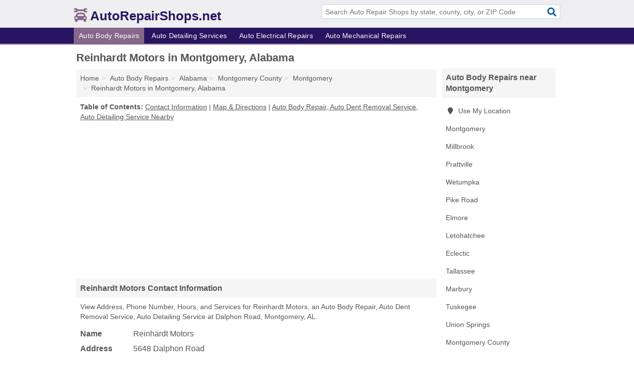

--- FILE ---
content_type: text/html; charset=utf-8
request_url: https://www.autorepairshops.net/reinhardt-motors-in-montgomery-al-36117-569/
body_size: 4783
content:
<!DOCTYPE html>
<html lang="en">
  <head>
    <meta charset="utf-8">
    <meta http-equiv="Content-Type" content="text/html; charset=UTF-8">
    <meta name="viewport" content="width=device-width, initial-scale=1">
    <title>Reinhardt Motors (Auto Body Repair, Auto Dent Removal Service, Auto Detailing Service in Montgomery, AL Address, Phone, Hours, and Services)</title>
    <link rel="canonical" href="https://www.autorepairshops.net/reinhardt-motors-in-montgomery-al-36117-569/">
    <meta property="og:type" content="website">
    <meta property="og:title" content="Reinhardt Motors (Auto Body Repair, Auto Dent Removal Service, Auto Detailing Service in Montgomery, AL Address, Phone, Hours, and Services)">
    <meta name="description" content="Looking for Reinhardt Motors in Montgomery, Alabama? Find Address, Phone Number, Hours, and Services for the Montgomery, AL Auto Body Repair, Auto Dent Removal">
    <meta property="og:description" content="Looking for Reinhardt Motors in Montgomery, Alabama? Find Address, Phone Number, Hours, and Services for the Montgomery, AL Auto Body Repair, Auto Dent Removal Service, Auto Detailing Service.">
    <meta property="og:url" content="https://www.autorepairshops.net/reinhardt-motors-in-montgomery-al-36117-569/">
    <link rel="preconnect" href="//pagead2.googlesyndication.com" crossorigin>
    <link rel="preconnect" href="//www.google-analytics.com" crossorigin>
    <link rel="preconnect" href="https://googleads.g.doubleclick.net" crossorigin>
    <meta name="robots" content="index,follow">
    <meta name="msvalidate.01" content="B56B00EF5C90137DC430BCD46060CC08">
    <link rel="stylesheet" href="/template/style.min.css?8cb471a5d0bfbaf30dc66e0ebe4a9f29625bf1c3">
<style>.fa-logo:before { content: "\f5e3"}</style>
    <script src="/template/ui.min?bc9dd65bfcc597ede4ef52a8d1a4807b08859dcd" defer></script>
    <!-- HTML5 shim and Respond.js for IE8 support of HTML5 elements and media queries -->
    <!--[if lt IE 9]>
      <script src="https://oss.maxcdn.com/html5shiv/3.7.3/html5shiv.min.js"></script>
      <script src="https://oss.maxcdn.com/respond/1.4.2/respond.min.js"></script>
    <![endif]-->
  </head>
  <body data-spy="scroll" data-target="#nav-scrollspy" data-offset="0" style="position:relative;" class="pt-listing">
<nav class="navbar navbar-fixed-top hide-on-scroll">
  <div class="container columns-2 sections-9">
    <div class="row">
      <div class="n-toggle collapsed weescreen" data-toggle="collapse" data-target="#navbar, #navbar-search" aria-expanded="false" aria-controls="navbar">
        <i class="fa fa-bars fa-2x"></i>
      </div>
            <div class="navbar-logo logo-text">
        <a href="/" title="AutoRepairShops.net"><i class="fa fa-logo fa-2x"></i><span>AutoRepairShops.net</span></a>
              <br class="sr-only">
      </div>
      <div class="col-sm-6 collapse n-search" id="navbar-search">
       <form action="/search/" method="get">
        <div class="input-container">
         <input name="q" placeholder="Search Auto Repair Shops by state, county, city, or ZIP Code" type="text">
         <button type="submit" class="fa fa-search"></button>
        </div>
       </form>
      </div>
    </div>
  </div>
  <div class="navbar-menu collapse navbar-collapse" id="navbar">
    <div class="container columns-2 sections-9">
      <div class="row">
               <ul class="nav navbar-nav">
          <li class="active"><a class="" href="/auto-body-repairs/" title="Auto Body Repairs Near Me">Auto Body Repairs</a></li>
<li class=""><a class="" href="/auto-detailing/" title="Auto Detailing Services Near Me">Auto Detailing Services</a></li>
<li class=""><a class="" href="/auto-electrical-repairs/" title="Auto Electrical Repairs Near Me">Auto Electrical Repairs</a></li>
<li class=""><a class="" href="/auto-mechanical-repairs/" title="Auto Mechanical Repairs Near Me">Auto Mechanical Repairs</a></li>
        </ul>
             </div>
    </div>
  </div>
</nav>
<div class="container columns columns-2 sections-9">
  <div class="row">
    <div class="col-md-7">
      <h1>Reinhardt Motors in Montgomery, Alabama</h1>
<ol class="box-breadcrumbs breadcrumb" itemscope itemtype="https://schema.org/BreadcrumbList">
<li><a href="/" title="AutoRepairShops.net">Home</a></li><li itemprop="itemListElement" itemscope itemtype="https://schema.org/ListItem"><a href="/auto-body-repairs/" itemprop="item" title="Auto Body Repairs Near Me"><span itemprop="name">Auto Body Repairs</span></a><meta itemprop="position" content="1"/></li><li itemprop="itemListElement" itemscope itemtype="https://schema.org/ListItem"><a href="/auto-body-repairs-in-alabama/" itemprop="item" title="Auto Body Repairs in Alabama"><span itemprop="name">Alabama</span></a><meta itemprop="position" content="2"/></li><li itemprop="itemListElement" itemscope itemtype="https://schema.org/ListItem"><a href="/auto-body-repairs-in-montgomery-county-al/" itemprop="item" title="Auto Body Repairs in Montgomery County, AL"><span itemprop="name">Montgomery County</span></a><meta itemprop="position" content="3"/></li><li itemprop="itemListElement" itemscope itemtype="https://schema.org/ListItem"><a href="/auto-body-repairs-in-montgomery-al/" itemprop="item" title="Auto Body Repairs in Montgomery, AL"><span itemprop="name">Montgomery</span></a><meta itemprop="position" content="4"/></li><li itemprop="itemListElement" itemscope itemtype="https://schema.org/ListItem"><a href="/reinhardt-motors-in-montgomery-al-36117-569/" itemprop="item" title="Reinhardt Motors in Montgomery, Alabama"><span itemprop="name">Reinhardt Motors in Montgomery, Alabama</span></a><meta itemprop="position" content="5"/></li>
</ol>              <p class="pad" id="toc">
    <strong class="title nobreaker">
      Table of Contents:
    </strong>
  <a href="#details" class="toc-item">Contact Information</a>
|  <a href="#geography" class="toc-item">Map & Directions</a>
|  <a href="#nearby" class="toc-item">Auto Body Repair, Auto Dent Removal Service, Auto Detailing Service Nearby</a>
  </p>
      <div class="advert advert-display xs s m">
        <ins class="adsbygoogle" data-ad-client="ca-pub-4723837653436501" data-ad-slot="4654369961" data-ad-format="auto" data-full-width-responsive="true"></ins>
      </div>
      <h2 class="h2 list-group-heading">Reinhardt Motors Contact Information</h2>
<p class="pad">View Address, Phone Number, Hours, and Services for Reinhardt Motors, an Auto Body Repair, Auto Dent Removal Service, Auto Detailing Service at Dalphon Road, Montgomery, AL.</p>
      <script type="application/ld+json" id="listing">
{
  "@context": "https://schema.org",
  "@type": "LocalBusiness",
  "name": "Reinhardt Motors",
  "description": "Reinhardt Motors is an Auto Body Repair at 5648 Dalphon Road in Montgomery, Alabama.",
  "image": "https://www.autorepairshops.net/template/i/logo",
  "address": {
    "@type": "PostalAddress",
    "streetAddress": "5648 Dalphon Road",
    "addressLocality": "Montgomery",
    "addressRegion": "AL",
    "postalCode": "36117",
    "addressCountry": "US"
  },
  "geo": {
    "@type": "GeoCoordinates",
    "latitude": 32.34717,
    "longitude": -86.26611  },
  "telephone": "+13342131216"
}
</script>

      
<dl class="dl-horizontal LocalBusiness"  data-type="Auto Body Repair" data-id="5e863a0b5b47586c3e415569" data-lat="32.3471738" data-lng="-86.2661144" data-address-place-id="internal" data-geomode="address" id="details">
  <dt>Name</dt>
  <dd class="name">Reinhardt Motors</dd>
  <dt>Address</dt>
  <dd class="address">
    <span class="streetAddress">5648 Dalphon Road</span><br>
    <span class="addressLocality">Montgomery</span>,
    <span class="addressRegion">Alabama</span>,
    <span class="postalCode">36117</span>
  </dd>
      <dt>Phone</dt>
    <dd class="telephone"><a href="tel:+1-334-213-1216">334-213-1216</a></dd>
          <dt>Hours</dt>
    <dd class="hours"><span>Mon-Fri 9:00 AM-5:00 PM</span></dd>
          <dt>Services</dt>
<dd><a href="/auto-dent-removal-services-in-montgomery-al/" title="Auto Dent Removal Services in Montgomery, AL">Auto Dent Removal Service</a>, <a href="/auto-detailing-in-montgomery-al/" title="Auto Detailing Services in Montgomery, AL">Auto Detailing</a>, <a href="/auto-glass-windshield-repairs-in-montgomery-al/" title="Auto Glass & Windshield Repairs in Montgomery, AL">Auto Glass & Windshield Repair</a>, <a href="/auto-mechanical-repairs-in-montgomery-al/" title="Auto Mechanical Repairs in Montgomery, AL">Auto Mechanical Repairs</a>, Towing</dd>

    </dl>

<p><a href="#toc">&#8648; Table of Contents</a></p>                  
      <div class="advert advert-display xs s m">
        <ins class="adsbygoogle" data-ad-client="ca-pub-4723837653436501" data-ad-slot="4654369961" data-ad-format="auto" data-full-width-responsive="true"></ins>
      </div>
      
                   <h2 class="h2 list-group-heading" id="geography">Map of Reinhardt Motors in Montgomery, Alabama</h2>
<p class="pad">
  View map of Reinhardt Motors, and  <a class="nlc" href="https://www.google.com/maps/dir/?api=1&destination=5648+Dalphon+Road%2C+Montgomery%2C+Alabama%2C+36117" rel="noopener" target="_blank">get driving directions from your location</a>
  .</p>
<iframe id="map" class="single" data-src="https://www.google.com/maps/embed/v1/place?key=AIzaSyD-nDulb3AINicXq9Pv_vB936D5cVSfKFk&q=5648+Dalphon+Road%2C+Montgomery%2C+Alabama%2C+36117&zoom=16" frameborder="0" allowfullscreen></iframe>
<br class="sr-only">
<p><a href="#toc">&#8648; Table of Contents</a></p>            
            
      <div class="listings" id="nearby">
<h2 class="h2 list-group-heading">Auto Body Repair, Auto Dent Removal Service, Auto Detailing Service Nearby</h2>

<p class="condensed-listing">
 <span class="title">
   <a href="/a-a-auto-body-sales-in-montgomery-al-36116-30d/" title="A & An Auto Body Sales in Montgomery, Alabama" class="name">A & A Auto Body Sales</a>
  </span>
 <span class="subsidiary">
  <span class="city-state">
   5920 Troy Highway  </span>
  <span class="zipcode">
    <span>Montgomery</span>, 
    <span>AL</span>
  </span>
 </span>
 <span class="subsidiary servicelist">Auto Repairs, Car Paint</span>
</p>

<p class="condensed-listing">
 <span class="title">
   <a href="/action-collison-center-in-montgomery-al-36117-d82/" title="Action Collison Center in Montgomery, Alabama" class="name">Action Collison Center</a>
  </span>
 <span class="subsidiary">
  <span class="city-state">
   1045 North East Boulevard  </span>
  <span class="zipcode">
    <span>Montgomery</span>, 
    <span>AL</span>
  </span>
 </span>
 <span class="subsidiary servicelist">Auto Dent Removal Service, Auto Detailing, Auto Glass & Windshield Repair, Towing</span>
</p>

<p class="condensed-listing">
 <span class="title">
   <a href="/airport-chevron-foodmart-in-montgomery-al-36104-471/" title="Airport Chevron Foodmart in Montgomery, Alabama" class="name">Airport Chevron Foodmart</a>
  </span>
 <span class="subsidiary">
  <span class="city-state">
   4400 Selma Highway  </span>
  <span class="zipcode">
    <span>Montgomery</span>, 
    <span>AL</span>
  </span>
 </span>
 <span class="subsidiary servicelist">Car Washing</span>
</p>

<p class="condensed-listing">
 <span class="title">
   <a href="/alabama-auto-group-repair-in-montgomery-al-36110-4fa/" title="Alabama Auto Group & Repair in Montgomery, Alabama" class="name">Alabama Auto Group & Repair</a>
  </span>
 <span class="subsidiary">
  <span class="city-state">
   2622 Lower Wetumpka Road  </span>
  <span class="zipcode">
    <span>Montgomery</span>, 
    <span>AL</span>
  </span>
 </span>
 <span class="subsidiary servicelist">Auto Repairs</span>
</p>

<p class="condensed-listing">
 <span class="title">
   <a href="/auto-glass-now-montgomery-in-montgomery-al-36116-011/" title="Auto Glass Now - Montgomery in Montgomery, Alabama" class="name">Auto Glass Now - Montgomery</a>
  </span>
 <span class="subsidiary">
  <span class="city-state">
   2750 East South Boulevard  </span>
  <span class="zipcode">
    <span>Montgomery</span>, 
    <span>AL</span>
  </span>
 </span>
 <span class="subsidiary servicelist">Auto Glass & Windshield Repair, Auto Parts, Auto Repairs</span>
</p>

<p class="condensed-listing">
 <span class="title">
   <a href="/complete-automotive-refinishing-supplies-in-montgomery-al-36117-b28/" title="Complete Automotive Refinishing Supplies in Montgomery, Alabama" class="name">Complete Automotive Refinishing Supplies</a>
  </span>
 <span class="subsidiary">
  <span class="city-state">
   451 Hackel Drive  </span>
  <span class="zipcode">
    <span>Montgomery</span>, 
    <span>AL</span>
  </span>
 </span>
 <span class="subsidiary servicelist">Auto Body Repairs, Auto Parts & Accessories, Auto Repairs</span>
</p>

<p class="condensed-listing">
 <span class="title">
   <a href="/jmc-auto-glass-in-montgomery-al-36106-dea/" title="Jmc Auto Glass in Montgomery, Alabama" class="name">Jmc Auto Glass</a>
  </span>
 <span class="subsidiary">
  <span class="city-state">
   3066 Zelda Road # 410  </span>
  <span class="zipcode">
    <span>Montgomery</span>, 
    <span>AL</span>
  </span>
 </span>
 <span class="subsidiary servicelist">Auto Glass & Windshield Repair</span>
</p>

<p class="condensed-listing">
 <span class="title">
   <a href="/midas-muffler-shop-in-montgomery-al-36104-eb0/" title="Midas Muffler Shop in Montgomery, Alabama" class="name">Midas Muffler Shop</a>
  </span>
 <span class="subsidiary">
  <span class="city-state">
   414 Madison Avenue  </span>
  <span class="zipcode">
    <span>Montgomery</span>, 
    <span>AL</span>
  </span>
 </span>
 <span class="subsidiary servicelist">Brakes</span>
</p>

<p class="condensed-listing">
 <span class="title">
   <a href="/williams-auto-repair-in-montgomery-al-36110-55a/" title="Williams Auto Repair in Montgomery, Alabama" class="name">Williams Auto Repair</a>
  </span>
 <span class="subsidiary">
  <span class="city-state">
   3475 East Street  </span>
  <span class="zipcode">
    <span>Montgomery</span>, 
    <span>AL</span>
  </span>
 </span>
 <span class="subsidiary servicelist">Auto Repairs</span>
</p>

<p class="condensed-listing">
 <span class="title">
   <a href="/win-automotive-in-montgomery-al-36107-c04/" title="Win Automotive in Montgomery, Alabama" class="name">Win Automotive</a>
  </span>
 <span class="subsidiary">
  <span class="city-state">
   2309 Upper Wetumpka Road  </span>
  <span class="zipcode">
    <span>Montgomery</span>, 
    <span>AL</span>
  </span>
 </span>
 <span class="subsidiary servicelist">Car Machining</span>
</p>

<p class="condensed-listing">
 <span class="title">
   <a href="/wrights-automotive-in-montgomery-al-36104-3c5/" title="Wrights Automotive in Montgomery, Alabama" class="name">Wrights Automotive</a>
  </span>
 <span class="subsidiary">
  <span class="city-state">
   750 East Jefferson Street  </span>
  <span class="zipcode">
    <span>Montgomery</span>, 
    <span>AL</span>
  </span>
 </span>
 <span class="subsidiary servicelist">Auto Repairs</span>
</p>

<p class="condensed-listing">
 <span class="title">
   <a href="/zeke-son-garage-in-montgomery-al-36108-724/" title="Zeke & Son Garage in Montgomery, Alabama" class="name">Zeke & Son Garage</a>
  </span>
 <span class="subsidiary">
  <span class="city-state">
   621 Malvern Street  </span>
  <span class="zipcode">
    <span>Montgomery</span>, 
    <span>AL</span>
  </span>
 </span>
 <span class="subsidiary servicelist">Auto Repairs, Transmission</span>
</p>

</div>
      
            
            
            <div class="advert advert-display s m">
        <ins class="adsbygoogle" data-ad-client="ca-pub-4723837653436501" data-ad-slot="4654369961" data-ad-format="auto" data-full-width-responsive="true"></ins>
      </div>
            
            
            
    </div>
    <div class="col-md-2">
            <div class="list-group geo-major temp-geo-condensed">
  <h2 class="h3 list-group-heading">
  Auto Body Repairs near Montgomery  </h2>
  <ul class="list-group-items">
  
      <li><a href="#" title="Auto Body Repairs Near Me" class="list-group-item geo-local">
    <span class="fa fa-visible fa-map-marker"></span>
    Use My Location
    </a></li>
    
    <li><a href="/auto-body-repairs-in-montgomery-al/" title="Auto Body Repairs in Montgomery, AL" class="list-group-item ">
     Montgomery    </a></li>
    <li><a href="/auto-body-repairs-in-millbrook-al/" title="Auto Body Repairs in Millbrook, AL" class="list-group-item ">
     Millbrook    </a></li>
    <li><a href="/auto-body-repairs-in-prattville-al/" title="Auto Body Repairs in Prattville, AL" class="list-group-item ">
     Prattville    </a></li>
    <li><a href="/auto-body-repairs-in-wetumpka-al/" title="Auto Body Repairs in Wetumpka, AL" class="list-group-item ">
     Wetumpka    </a></li>
    <li><a href="/auto-body-repairs-in-pike-road-al/" title="Auto Body Repairs in Pike Road, AL" class="list-group-item ">
     Pike Road    </a></li>
    <li><a href="/auto-body-repairs-in-elmore-al/" title="Auto Body Repairs in Elmore, AL" class="list-group-item ">
     Elmore    </a></li>
    <li><a href="/davenport-paint-body-in-letohatchee-al-36766-ae4/" title="Davenport Paint & Body in Letohatchee, Alabama" class="list-group-item ">
     Letohatchee    </a></li>
    <li><a href="/d-m-auto-glass-specialists-in-eclectic-al-36024-4e8/" title="D & M Auto Glass Specialists in Eclectic, Alabama" class="list-group-item ">
     Eclectic    </a></li>
    <li><a href="/auto-body-repairs-in-tallassee-al/" title="Auto Body Repairs in Tallassee, AL" class="list-group-item ">
     Tallassee    </a></li>
    <li><a href="/cruzin-custom-rods-in-marbury-al-36051-9cf/" title="Cruzin Custom Rods in Marbury, Alabama" class="list-group-item ">
     Marbury    </a></li>
    <li><a href="/auto-body-repairs-in-tuskegee-al/" title="Auto Body Repairs in Tuskegee, AL" class="list-group-item ">
     Tuskegee    </a></li>
    <li><a href="/auto-body-repairs-in-union-springs-al/" title="Auto Body Repairs in Union Springs, AL" class="list-group-item ">
     Union Springs    </a></li>
   <li><a href="/auto-body-repairs-in-montgomery-county-al/" title="Auto Body Repairs in Montgomery County, AL" class="list-group-item ">
    Montgomery County   </a></li>
   <li><a href="/auto-body-repairs-in-elmore-county-al/" title="Auto Body Repairs in Elmore County, AL" class="list-group-item ">
    Elmore County   </a></li>
   <li><a href="/auto-body-repairs-in-autauga-county-al/" title="Auto Body Repairs in Autauga County, AL" class="list-group-item ">
    Autauga County   </a></li>
   <li><a href="/auto-body-repairs-in-macon-county-al/" title="Auto Body Repairs in Macon County, AL" class="list-group-item ">
    Macon County   </a></li>
   <li><a href="/auto-body-repairs-in-bullock-county-al/" title="Auto Body Repairs in Bullock County, AL" class="list-group-item ">
    Bullock County   </a></li>
  
  </ul>
</div>
            <div class="advert advert-display xs s">
        <ins class="adsbygoogle" data-ad-client="ca-pub-4723837653436501" data-ad-slot="4654369961" data-ad-format="auto" data-full-width-responsive="true"></ins>
      </div>
      
    </div>
  </div>
</div>
<footer class="footer">
 <div class="container columns-2 sections-9">
  <div class="row">
   <div class="col-sm-8 copyright">
    <p>
          <a href="/about-us/">About Us</a><br class="sr-only">     <a href="/contact-us/">Contact Us</a><br class="sr-only">
          <a href="/privacy-policy/">Privacy Policy</a><br class="sr-only">
     <a href="/terms-and-conditions/">Terms and Conditions</a><br class="sr-only">
    </p>
    <p>
     Third party advertisements support hosting, listing verification, updates, and site maintenance. Information found on AutoRepairShops.net is strictly for informational purposes and does not construe advice or recommendation.     <br>&copy;&nbsp;2026 AutoRepairShops.net. All Rights Reserved.
    </p>
   </div>
   <div class="col-sm-4 logo">
          <a href="/" title="AutoRepairShops.net"><i class="fa fa-logo fa-2x"></i><span>AutoRepairShops.net</span></a>
       </div>
  </div>
 </div>
</footer>

<script>
if(ads = document.getElementsByClassName('adsbygoogle').length) {
  adsbygoogle = window.adsbygoogle || [];
  for(var i=0; i<ads; i++) adsbygoogle.push({});
}
</script>
<script data-ad-client="ca-pub-4723837653436501" async src="https://pagead2.googlesyndication.com/pagead/js/adsbygoogle.js"></script>
<script async src="https://www.googletagmanager.com/gtag/js?id=G-0L9Y9F7F68"></script>
<script>
  window.dataLayer = window.dataLayer || [];
  function gtag(){dataLayer.push(arguments);}
  gtag('js', new Date());
  gtag('config', 'UA-180329679-1', {"dimension1":"listing","dimension2":"Listings","dimension3":"Auto Body Repair"});
  gtag('config', 'G-0L9Y9F7F68', {"dimension1":"listing","dimension2":"Listings","dimension3":"Auto Body Repair"});
</script>

</body>
</html>

--- FILE ---
content_type: text/html; charset=utf-8
request_url: https://www.google.com/recaptcha/api2/aframe
body_size: 248
content:
<!DOCTYPE HTML><html><head><meta http-equiv="content-type" content="text/html; charset=UTF-8"></head><body><script nonce="IHDKsoogVlm1mYQU7jgpxg">/** Anti-fraud and anti-abuse applications only. See google.com/recaptcha */ try{var clients={'sodar':'https://pagead2.googlesyndication.com/pagead/sodar?'};window.addEventListener("message",function(a){try{if(a.source===window.parent){var b=JSON.parse(a.data);var c=clients[b['id']];if(c){var d=document.createElement('img');d.src=c+b['params']+'&rc='+(localStorage.getItem("rc::a")?sessionStorage.getItem("rc::b"):"");window.document.body.appendChild(d);sessionStorage.setItem("rc::e",parseInt(sessionStorage.getItem("rc::e")||0)+1);localStorage.setItem("rc::h",'1768940763670');}}}catch(b){}});window.parent.postMessage("_grecaptcha_ready", "*");}catch(b){}</script></body></html>